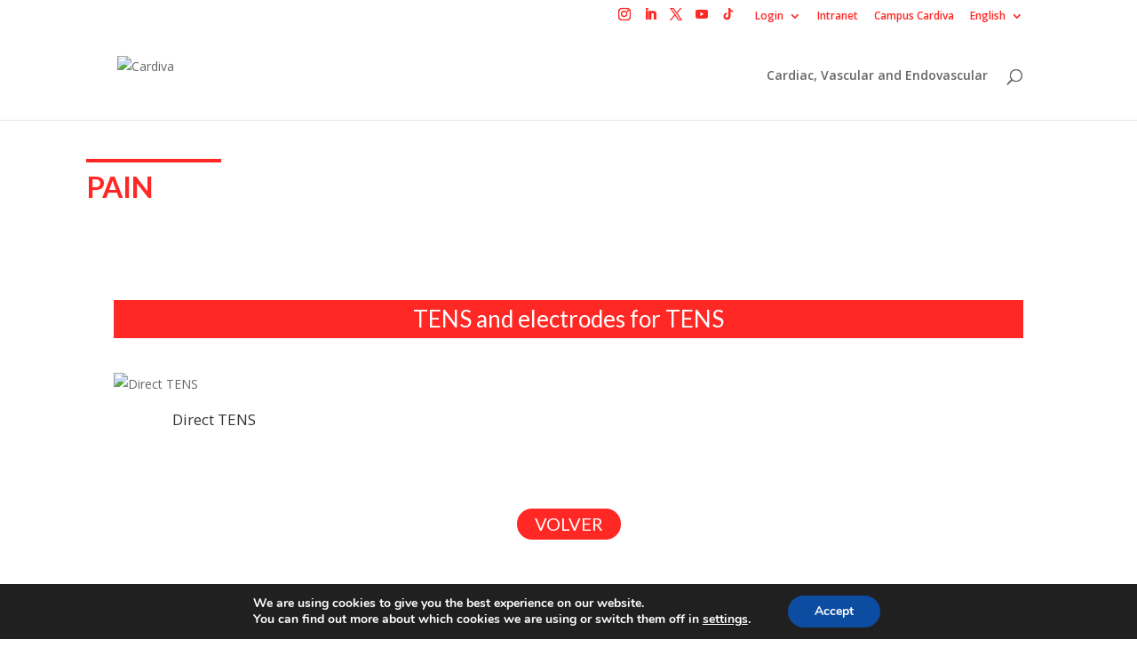

--- FILE ---
content_type: text/html; charset=utf-8
request_url: https://www.google.com/recaptcha/api2/anchor?ar=1&k=6Lf7kJ4UAAAAAIacIddDvc2o2mNOWzJyL4BwI2hc&co=aHR0cHM6Ly93d3cuY2FyZGl2YS5jb206NDQz&hl=en&v=TkacYOdEJbdB_JjX802TMer9&size=invisible&anchor-ms=20000&execute-ms=15000&cb=vkzc2sbmwni3
body_size: 45300
content:
<!DOCTYPE HTML><html dir="ltr" lang="en"><head><meta http-equiv="Content-Type" content="text/html; charset=UTF-8">
<meta http-equiv="X-UA-Compatible" content="IE=edge">
<title>reCAPTCHA</title>
<style type="text/css">
/* cyrillic-ext */
@font-face {
  font-family: 'Roboto';
  font-style: normal;
  font-weight: 400;
  src: url(//fonts.gstatic.com/s/roboto/v18/KFOmCnqEu92Fr1Mu72xKKTU1Kvnz.woff2) format('woff2');
  unicode-range: U+0460-052F, U+1C80-1C8A, U+20B4, U+2DE0-2DFF, U+A640-A69F, U+FE2E-FE2F;
}
/* cyrillic */
@font-face {
  font-family: 'Roboto';
  font-style: normal;
  font-weight: 400;
  src: url(//fonts.gstatic.com/s/roboto/v18/KFOmCnqEu92Fr1Mu5mxKKTU1Kvnz.woff2) format('woff2');
  unicode-range: U+0301, U+0400-045F, U+0490-0491, U+04B0-04B1, U+2116;
}
/* greek-ext */
@font-face {
  font-family: 'Roboto';
  font-style: normal;
  font-weight: 400;
  src: url(//fonts.gstatic.com/s/roboto/v18/KFOmCnqEu92Fr1Mu7mxKKTU1Kvnz.woff2) format('woff2');
  unicode-range: U+1F00-1FFF;
}
/* greek */
@font-face {
  font-family: 'Roboto';
  font-style: normal;
  font-weight: 400;
  src: url(//fonts.gstatic.com/s/roboto/v18/KFOmCnqEu92Fr1Mu4WxKKTU1Kvnz.woff2) format('woff2');
  unicode-range: U+0370-0377, U+037A-037F, U+0384-038A, U+038C, U+038E-03A1, U+03A3-03FF;
}
/* vietnamese */
@font-face {
  font-family: 'Roboto';
  font-style: normal;
  font-weight: 400;
  src: url(//fonts.gstatic.com/s/roboto/v18/KFOmCnqEu92Fr1Mu7WxKKTU1Kvnz.woff2) format('woff2');
  unicode-range: U+0102-0103, U+0110-0111, U+0128-0129, U+0168-0169, U+01A0-01A1, U+01AF-01B0, U+0300-0301, U+0303-0304, U+0308-0309, U+0323, U+0329, U+1EA0-1EF9, U+20AB;
}
/* latin-ext */
@font-face {
  font-family: 'Roboto';
  font-style: normal;
  font-weight: 400;
  src: url(//fonts.gstatic.com/s/roboto/v18/KFOmCnqEu92Fr1Mu7GxKKTU1Kvnz.woff2) format('woff2');
  unicode-range: U+0100-02BA, U+02BD-02C5, U+02C7-02CC, U+02CE-02D7, U+02DD-02FF, U+0304, U+0308, U+0329, U+1D00-1DBF, U+1E00-1E9F, U+1EF2-1EFF, U+2020, U+20A0-20AB, U+20AD-20C0, U+2113, U+2C60-2C7F, U+A720-A7FF;
}
/* latin */
@font-face {
  font-family: 'Roboto';
  font-style: normal;
  font-weight: 400;
  src: url(//fonts.gstatic.com/s/roboto/v18/KFOmCnqEu92Fr1Mu4mxKKTU1Kg.woff2) format('woff2');
  unicode-range: U+0000-00FF, U+0131, U+0152-0153, U+02BB-02BC, U+02C6, U+02DA, U+02DC, U+0304, U+0308, U+0329, U+2000-206F, U+20AC, U+2122, U+2191, U+2193, U+2212, U+2215, U+FEFF, U+FFFD;
}
/* cyrillic-ext */
@font-face {
  font-family: 'Roboto';
  font-style: normal;
  font-weight: 500;
  src: url(//fonts.gstatic.com/s/roboto/v18/KFOlCnqEu92Fr1MmEU9fCRc4AMP6lbBP.woff2) format('woff2');
  unicode-range: U+0460-052F, U+1C80-1C8A, U+20B4, U+2DE0-2DFF, U+A640-A69F, U+FE2E-FE2F;
}
/* cyrillic */
@font-face {
  font-family: 'Roboto';
  font-style: normal;
  font-weight: 500;
  src: url(//fonts.gstatic.com/s/roboto/v18/KFOlCnqEu92Fr1MmEU9fABc4AMP6lbBP.woff2) format('woff2');
  unicode-range: U+0301, U+0400-045F, U+0490-0491, U+04B0-04B1, U+2116;
}
/* greek-ext */
@font-face {
  font-family: 'Roboto';
  font-style: normal;
  font-weight: 500;
  src: url(//fonts.gstatic.com/s/roboto/v18/KFOlCnqEu92Fr1MmEU9fCBc4AMP6lbBP.woff2) format('woff2');
  unicode-range: U+1F00-1FFF;
}
/* greek */
@font-face {
  font-family: 'Roboto';
  font-style: normal;
  font-weight: 500;
  src: url(//fonts.gstatic.com/s/roboto/v18/KFOlCnqEu92Fr1MmEU9fBxc4AMP6lbBP.woff2) format('woff2');
  unicode-range: U+0370-0377, U+037A-037F, U+0384-038A, U+038C, U+038E-03A1, U+03A3-03FF;
}
/* vietnamese */
@font-face {
  font-family: 'Roboto';
  font-style: normal;
  font-weight: 500;
  src: url(//fonts.gstatic.com/s/roboto/v18/KFOlCnqEu92Fr1MmEU9fCxc4AMP6lbBP.woff2) format('woff2');
  unicode-range: U+0102-0103, U+0110-0111, U+0128-0129, U+0168-0169, U+01A0-01A1, U+01AF-01B0, U+0300-0301, U+0303-0304, U+0308-0309, U+0323, U+0329, U+1EA0-1EF9, U+20AB;
}
/* latin-ext */
@font-face {
  font-family: 'Roboto';
  font-style: normal;
  font-weight: 500;
  src: url(//fonts.gstatic.com/s/roboto/v18/KFOlCnqEu92Fr1MmEU9fChc4AMP6lbBP.woff2) format('woff2');
  unicode-range: U+0100-02BA, U+02BD-02C5, U+02C7-02CC, U+02CE-02D7, U+02DD-02FF, U+0304, U+0308, U+0329, U+1D00-1DBF, U+1E00-1E9F, U+1EF2-1EFF, U+2020, U+20A0-20AB, U+20AD-20C0, U+2113, U+2C60-2C7F, U+A720-A7FF;
}
/* latin */
@font-face {
  font-family: 'Roboto';
  font-style: normal;
  font-weight: 500;
  src: url(//fonts.gstatic.com/s/roboto/v18/KFOlCnqEu92Fr1MmEU9fBBc4AMP6lQ.woff2) format('woff2');
  unicode-range: U+0000-00FF, U+0131, U+0152-0153, U+02BB-02BC, U+02C6, U+02DA, U+02DC, U+0304, U+0308, U+0329, U+2000-206F, U+20AC, U+2122, U+2191, U+2193, U+2212, U+2215, U+FEFF, U+FFFD;
}
/* cyrillic-ext */
@font-face {
  font-family: 'Roboto';
  font-style: normal;
  font-weight: 900;
  src: url(//fonts.gstatic.com/s/roboto/v18/KFOlCnqEu92Fr1MmYUtfCRc4AMP6lbBP.woff2) format('woff2');
  unicode-range: U+0460-052F, U+1C80-1C8A, U+20B4, U+2DE0-2DFF, U+A640-A69F, U+FE2E-FE2F;
}
/* cyrillic */
@font-face {
  font-family: 'Roboto';
  font-style: normal;
  font-weight: 900;
  src: url(//fonts.gstatic.com/s/roboto/v18/KFOlCnqEu92Fr1MmYUtfABc4AMP6lbBP.woff2) format('woff2');
  unicode-range: U+0301, U+0400-045F, U+0490-0491, U+04B0-04B1, U+2116;
}
/* greek-ext */
@font-face {
  font-family: 'Roboto';
  font-style: normal;
  font-weight: 900;
  src: url(//fonts.gstatic.com/s/roboto/v18/KFOlCnqEu92Fr1MmYUtfCBc4AMP6lbBP.woff2) format('woff2');
  unicode-range: U+1F00-1FFF;
}
/* greek */
@font-face {
  font-family: 'Roboto';
  font-style: normal;
  font-weight: 900;
  src: url(//fonts.gstatic.com/s/roboto/v18/KFOlCnqEu92Fr1MmYUtfBxc4AMP6lbBP.woff2) format('woff2');
  unicode-range: U+0370-0377, U+037A-037F, U+0384-038A, U+038C, U+038E-03A1, U+03A3-03FF;
}
/* vietnamese */
@font-face {
  font-family: 'Roboto';
  font-style: normal;
  font-weight: 900;
  src: url(//fonts.gstatic.com/s/roboto/v18/KFOlCnqEu92Fr1MmYUtfCxc4AMP6lbBP.woff2) format('woff2');
  unicode-range: U+0102-0103, U+0110-0111, U+0128-0129, U+0168-0169, U+01A0-01A1, U+01AF-01B0, U+0300-0301, U+0303-0304, U+0308-0309, U+0323, U+0329, U+1EA0-1EF9, U+20AB;
}
/* latin-ext */
@font-face {
  font-family: 'Roboto';
  font-style: normal;
  font-weight: 900;
  src: url(//fonts.gstatic.com/s/roboto/v18/KFOlCnqEu92Fr1MmYUtfChc4AMP6lbBP.woff2) format('woff2');
  unicode-range: U+0100-02BA, U+02BD-02C5, U+02C7-02CC, U+02CE-02D7, U+02DD-02FF, U+0304, U+0308, U+0329, U+1D00-1DBF, U+1E00-1E9F, U+1EF2-1EFF, U+2020, U+20A0-20AB, U+20AD-20C0, U+2113, U+2C60-2C7F, U+A720-A7FF;
}
/* latin */
@font-face {
  font-family: 'Roboto';
  font-style: normal;
  font-weight: 900;
  src: url(//fonts.gstatic.com/s/roboto/v18/KFOlCnqEu92Fr1MmYUtfBBc4AMP6lQ.woff2) format('woff2');
  unicode-range: U+0000-00FF, U+0131, U+0152-0153, U+02BB-02BC, U+02C6, U+02DA, U+02DC, U+0304, U+0308, U+0329, U+2000-206F, U+20AC, U+2122, U+2191, U+2193, U+2212, U+2215, U+FEFF, U+FFFD;
}

</style>
<link rel="stylesheet" type="text/css" href="https://www.gstatic.com/recaptcha/releases/TkacYOdEJbdB_JjX802TMer9/styles__ltr.css">
<script nonce="fhQbF41D4mQIW2jM8gIUFA" type="text/javascript">window['__recaptcha_api'] = 'https://www.google.com/recaptcha/api2/';</script>
<script type="text/javascript" src="https://www.gstatic.com/recaptcha/releases/TkacYOdEJbdB_JjX802TMer9/recaptcha__en.js" nonce="fhQbF41D4mQIW2jM8gIUFA">
      
    </script></head>
<body><div id="rc-anchor-alert" class="rc-anchor-alert"></div>
<input type="hidden" id="recaptcha-token" value="[base64]">
<script type="text/javascript" nonce="fhQbF41D4mQIW2jM8gIUFA">
      recaptcha.anchor.Main.init("[\x22ainput\x22,[\x22bgdata\x22,\x22\x22,\[base64]/MjU1OmY/[base64]/[base64]/[base64]/[base64]/bmV3IGdbUF0oelswXSk6ST09Mj9uZXcgZ1tQXSh6WzBdLHpbMV0pOkk9PTM/bmV3IGdbUF0oelswXSx6WzFdLHpbMl0pOkk9PTQ/[base64]/[base64]/[base64]/[base64]/[base64]/[base64]/[base64]\\u003d\x22,\[base64]\\u003d\\u003d\x22,\[base64]/DqMK8woXCkcOlDjjCvMKDw7jDnmYFwpjCsWHDn8OgQcKHwrLChMKAZz/DvVPCucKyP8K2wrzCqEd4w6LCs8O3w6NrD8KDD1/[base64]/Dp3MQV8KGThfCqsO1FlBiPmXDqcOKwqvCtzAUXsOfw4DCtzFpG0nDqy3DoW8rwrd5MsKRw7HChcKLCQcYw5LCox/CtAN0wqIhw4LCulgAfhctwqzCgMK4FMKoEjfCvUTDjsKowqbDpn5LcMKudXzDsgTCqcO9wpdaWD/[base64]/CqcKtQgrDvcO1wqbCvS0zTsO+ZcOdw5Qzd8Okw7HCtB09w4DChsOODgfDrRzCtsKnw5XDngjDslUsb8KuKC7DgH7CqsOaw6YUfcKISRsmScKBw73ChyLDhsKMGMOUw6TDmcKfwosETC/CoHHDrz4Rw4Rhwq7DgMKow4nCpcK+w53DjBh+ZcKkZ0QTblrDqUUmwoXDtV/CvlLCi8OGwoByw4khCMKGdMOgaMK8w7lBaA7DnsKKw5tLSMO2SQDCusK5wqTDoMOmXDrCpjQ6VMK7w6nCumfCv3zCuRHCssKNOcOKw4t2LsOeaAAnMMOXw7vDisKswoZmX3/DhMOiw7jCh37DgRbDjkc0CcO+VcOWwqrCuMOWwpDDlj3DqMKTScK0EEvDgMKwwpVZcFjDgBDDjcKDfgVPw7pNw6lqw6dQw6DCncO0YMOnw6bCpMKqfjoMwowbw5caa8O+KV57wrt+wobCkcKVVhdeAsOjwpDCgcOrwobCuDwfFsOKM8KJdRA8WGbCnFI2wrfDksOHwo/[base64]/F8KZTDbDq8KHWgoewqN1GMOmw48EwqLDn8KFBCZewr0rSsK1TMKdOhDDtEXDv8KBK8OCYMOzCsKiFyF1wrQewrMXw5RtVMO3w5vCnG/DvMO3w77Cv8Kyw6rCpcOfw4nCqsOfw7fDv01ZZkN+RcKIwqg4TlrCoTjDiwLCk8KjIcO8w6sif8KMEsKveMK8SWVIBcOYPGFpdQbCu3vDggRABcOaw4fDqMObw6kIQFrDtH5mwobDljHCk1BPwo7Dg8KDVhjDsFDCosOSEm/DjF/Ck8OodMOzdMKtw7XDjMKGwpNzw5nCn8OQNgLClCTDh0nCkFIjw7nDglIBdE5UIsOhQ8Oqw4PCuMK/QcKdw4o6d8OswpXDu8OVw6vDjMKFw4TCizfCmknCr3drY1TDjyXDhwXCssOHcsKlV0B8G33Cu8KLOFHDosK9w4/[base64]/w7bCvcOjw5XCmn7DpikKwrDChcKqwoMbw5/DmywewqLCv2FBJMONDsOvw5VMw4hvw7bClMO8BAt+w5pMwqPCr0zCg3fDjWXDtVoCw78hRMK8V0nDkjo3X0QmbMKmwr7CtD1Fw4/[base64]/[base64]/wrhVbcKvFktcAkvCqMKGw7Z7w5QOI8OMw65pw4PDtl3CtcKGW8Kqw7nCl8KYKcKEwq3DocOJYMOdNcKRw6zDgsKcw4A4w6NJwrbCvHZnw4/CrQHDhsKXwpBuw4jCvsO0W1bCssOPTx7Dn2rCmMKQUgPCjcOsw4nDnkI0wqpfw7RDPsKBAFNZQgUHw5Ffw6TDqQkPYMOPVsK9dsO7w6/CtsO/[base64]/wo3DpgrCksKHwp/DhMKNwpXCqX7CicKxVgjDh8KAwoTDmMK/w6nDl8OZZlTCm0rDoMOaw67Dj8OXXMKJw5HDtUMxAxwABsOyWmVHO8OzN8O0KkVRwrrCh8O6dMKDcUQ4wpDDuGgXwo82VcKzwqLCi3Ahw68GFsKhw53CjcObw47DiMK/FsKITzp8FSXDmsOyw7wIwr98UVEHw6LDtVjDssKgw4jCosOIwqHCm8OuwrUMQMKddiPCtXLDtsOywqpCHcKFDU3ChinDqcKVw6jCjMKAURvDk8KBGQHCkXQveMOSwrLDr8Ktw5YXN2V+Rm/CssKuw4g8XsO9KhfDisKIbGTCicObw78ibsKpAcKKU8KfO8KdwoRiwonCti4NwqVMw7nDl0thwoDCoDk/worDhyQdKsO+w6t8w6/DoA3Cr2ARwr3Cq8OXw7DCmMKxw59bGVFnXUPCiQlUWcKIfH3DhcOAUClyRcO0wqYdFygfc8K2w6LDix7DsMOBRsOaesO9B8Kkw4Z8PXoETRRofwxmwrbCsUYsEwFdw6Nvw6YEw4HDjCRsQCB+EGTChsKKw4FYVAs/MsOPw6DDvz3DrsObW0fDjQZyDhJ6wqTChio4wpg3f0/[base64]/wrxHZsK4EMKTakNbw4fDmifCrsKKwrPChEbDgFDDmzAIYCQsZhcDVsKqwr5NwpJZDScBw6XCuAJCw7DCjDxowowHDmPCo3MjwpvCp8Klw7tCPnXCtmfDq8KPP8O0wqzDjkIPP8K0wp/DjsK3aUA1wonCssOyF8OFwozDuRvDjl0WfcKKwpbCg8OnXcKywr9VwoYiBUrDtcKhIyA/PAbCgAfDoMKjw7HDmsK+w7zDosKzbMKlwq3CpUfDuSXCmHU2wrDCtsKrc8KwCcKMN00GwqEVwqA+ThPDqTtSw6bCpgfClxl2wrLChzLDh0N9w6zCvCYiw7YAwq3Duk/CrRIJw7bCoHVzKHhZb3zDq2IuBMOoD0DCt8OwGMOhwr5NO8KLwqbCtsOkw5HCnBfCoHYBPT43NHk7w7/DvjteCg/CunZDwqXCs8O4w4xMIsK8wqfDrH1yBsKuRG7ClGvCqx0rwoHCocO9OzZGwprDghXCpcO7BcK9w6Itwrobw6ojUMOaE8K4w5LDi8KSCA1Kw5XDgcKsw7sSdMO/w5jCnxrCpsO9w6UIw5TDmsK7woXCgMKPw6rDs8Kew491w7LDv8OibmRgcsKUwqDCjsOOw7oXJhcYwolUH0vCkxTDhMOvwovCtsKLC8O4fxHDkSg2woQuwrduwo3DkmfDoMKkZxjDn27DmMKtwr/DnBDClkvChMO2w7paFwHCs2EYwq5ew71Uw6ZADsOxP152w5nCr8OTw7jDqD7Cnx7DpGbCkHvChhRjBsOlA0RuFsKvwrvDqQdhw7bCqCrDsMKWbMKVAlrDm8KUw6jCvC/[base64]/ClsOgfGZEw5kGw5xdw7rCtMK+w6TDr8KvUjdHw69rwqRaVw/CqcK6wrY0wotgwq1FSwHDicOrFXQ+Ni/Dq8KfMMOqw7PDq8O1QMOlw4cJfMO9wpJJwoDDssK9XmEcwroLw7ElwrcIwrXCpcK7XcKOwp9neA/[base64]/CqsKkLF/[base64]/WTBiw49pcU9gw6bDvcOMw4sPwrMnw7VlwrDDkwROK0jCkBF+cMKSHcKYwobDrDvDmRbCnCo9fsKIwrl6ADHDicOcwrbCqHPCssObw4fDjBhoADvDug/DncK2wp57w4HCsFNewrPDoBc4w4fDnGovMsKbdsKqIMKYw45Kw4bDuMO5HlPDpTHDqxDCv0PCrkLDu0DCkRrCs8K3OMKuJMKGPMKdRgnCmWQawrbCkE91I2kCczLDjV7DtRTCjcK7Eh42wrRpw6hhw7LDisOgV0M7w5nCo8KywpzDi8KOwrPDl8KndF/[base64]/DtMOWwoLDlQFjGsKUNcKNw7JAwq7CosK+woIfYX5Xw6rDoxtWBwbDn1YmMMObw7wzwrPDmiQqwp7DsnXDiMORwpXDgcOow53CpMOowqtKQMK9OwrCgMO3NsKsUcKpwrohw67DkGMuwrPDl3pww4LClGx/cCvDt0jCqcKHworDgMOdw6BrDAFRw7HCosKTeMK3woJEwp/CnsOmw7vDv8KDLcOiw6zCvhcnwpMkWw17w4YaXsOZdRMOw58bwpLDrUAzw5XCr8KyNRcsYgPCjQvClMOuw5bClcKlwpVFBUBpwo7DunrCrMKGRH4mwr3CgMOxw58SKnw4w5vDnkTCrcOJwp1rYsKrW8KcwpDDkHTDrsOvw5tawrERI8Opw5o4S8KOwp/[base64]/Sn0kwq1lGk3CmcKwwprDrsOZZ1DCngHChMOLdMKdfsKgw43CncOMEEJNwrfCh8KVFsK/LTTDvVrCgsOQw7kEKmzDmxzCicOyw4jDuncRc8ORw60Ew79vwr0OZDxrGxIEw6/[base64]/w6zDpsO7WcKAdnTDgj/CvcK6D8OtD8K/w6kLw7LCtikhWMK9w7IQwptCwopfwph4w6UJwqPDj8KAdVXDsXhQTHzCjl3DmDZvXQImw5w3w7TDuMOYwqsgdsKiNUVcJsOVR8KKDMKxw5lPwpRXXMOGAENpwpTCmcOYwpnDjTZUUGjCmwF/K8KHalrCsFnDqlzCh8KzYsOmw47CjcOIAcOqdUPCuMObwpZmw6I0TcO6wp/DriHDqsKUNVBAw5EiwrPCjgTDlSfCuSgKwrNQZBrCosO8wpjDj8K+VcO+wprCuCfDih51fhjCigwxTW5iwp/CucO8D8Knw6osw7bCnWXCiMO+GQDCn8OGwojCkGAGw5AHwoPCg3fDksOtwoQBwq4GBgbDggPCjMKFwq8Qw7/ChsKhwoLCjcKYFCQHwp/DrjBECErCo8KYPcO2NsKvwpJcSsKxecKjwp88H2hTJgVwwrzDpFrCu1oYUMO5Qm7ClsKqDkjCv8OnKMOvw4lyHUDCmDQsdyfDiW1rwpcswpbDoWYuw5UaJMOsfVEoB8Oaw4sWwrprWgpVK8O/w44tHMKwfMOQSsO3YDvClMOIw4dBw5jDmMO3w5TDr8O5ai7DhsKZJsOiAMKKGWHDuD/[base64]/Dl8O1ecO8HsOfB0k7w7DDkMKaYlVebcKRwp8rw6HDjxTDpXPDncKBwpMMVDcRe1YfwpAIwoMlwrVsw5oCbmcyOzfCnx0ww5lQwqNmwqPCjsKCw4/CpQjCqsK+CRnDozjDh8KwwptowpYidzzCnMOnOyR/C2w4AjLDq1Nkwq3DrcObP8OWdcKlQnc/w7p4wofDt8Oxw6pQCMO1w4l5VcOCwowCwpZQfTl9w5/Dk8Oqw7fCssO9dsOTw5ZOwoLDjsO3w6p4w50Qw7XDiWosMD3DhsKUAsK+wpobFcOLD8OuPRHDpsONblYGwoLDj8OwPMKLTW3DkTvDsMKCdcKXQcONSMKow41Vw53DhBJrw5QqDcOJw4PDi8OtblI9w4/Cj8OTc8KPeEM5woJPUcOmwo9+KsKbL8OKwpAzw6bCplk7IsOxGMK0LmPDoMOOWMOaw47CvxZVGmJKDmw3GBEcw4PDkitRLMOTw4fDs8Orw4/[base64]/CowIfw5VqIiFXFSh1w7PDgcKfw5vCgcKSw7jDq37ChwwVOsKnwq0vacK5CG3Ch39Lwr/CvsKxwpXDvMOPwq/DhizCmFzDhMOawpB0wrrDh8OfD1ROY8Odw4vDlm7CigjClA/DrMKGIzUdAVsIH1Yfw69Sw45Fwo3DmMKTwqtYw7TDrm7Cs2PDvQo+KMKkMjkMNcOKKcOuwpXDmsK5KEJ5w4rDvcKJwrBAw6nDtcKIZErDm8K5RSnDjD4/wo1PZsKQfgxowqU6wo0Ywq/CrirCvxFYw5rDjcKKw41WAcOOwrzDosK4woXCpFHCvQYKVT/CvsOEeiVswrpHwr9+w6zDuyduOcKxZlADT3HCjcKnwpXDvERgwpEULWY+Igx6wp9wFy0kw5RKw6pQV0FFwqnDssKCw6jDgsK3wqZqGsOMworCgsK/Eh/[base64]/DusOXDz7DlxXCu8OqwphvQhIbw54Ow711w4XCr33CrDYlLMO2TwxowrXCqTPClsOGEcKHMcKuOsK3w5XCicKLw6FmCgRdw5XDjMOyw4vDjcK6w6YMQMKME8O9w5B4wp3Ds1TCk8K5w6XCq3DDr2t5HxXDlcK+w4gRw6LDkEfCkMO5WcKLUcKWwr/DtcO/w7AgwoHCsBbDrMK7w4bCokXCs8OCKsOJOMOiNRbCgMOESMKhPWZWwrYdw5nDgmjCjsOTw4hPwpQwc0tnw6/DiMO+w43DgMOXwqTCjcKnw7wUw5tSZMKeFcONw4LCssKkw7PDtcKAwpQAw7rDiHBYeUQDZcOFw4Adw7XCtHbDmATDmMOcwpHDiiLCpMOcw4UIw4fDnl/DtT0NwqBIOMK9NcKxfEzDoMKowqhPAMKHfko7KMKQw49fw4rCl1TDj8ODw7I+Iksjw55lFkdgw5l4TcOUGWvDjcKNaH/Cu8KQCcKTGhnCtivCtMO+w7TCo8OKFjp9w59Mw4tGA1lQFcOLFMOOwo/CmMO8PmfDvsKQwqoPwqcfw7B3wqXDrMKPTMOew6nDu0/DpDTCjMKgHsO6YwsUw6DDmcK0wonCiB5+w4zCjsKMw4c7PcOUHcOrAsOfDw5sacOkw73Cj3MMc8OFEV8vWgLCq0LDqMOtNER3w7/DjGF4w7hIYC3DmwRFwpXDhS7CqUkYTkBIw77Cm11+XcKrwoRXwo/DhR9Yw6XCmSYtbMKJA8K5IcOcMsKHd2zDpAN7w7fCoGfDmwFKGMKiw40Yw4/DgcOdXsKPHGTDvcK3XcO+Q8KMw4PDhMKXaR5Be8OYw43CnULDiHomwpdsUcKswojDt8OmAVJdb8OLw5zCrVYeBsK8w4bCkVzDssO/w6BUUkBowqLDu0rCtMO2w5oowrzDtcKgwrTDhUZSXTLCncKNGMK1wpnCosK4wpM3w4nCoMKqGlzDpcKAZjbCosKVfA/CrgDCg8ObTz3CsT/CncKzw41mJ8OEQcKEcMKZAwPCosOLSMO5KsOsRsKiwrjClcKtQQ57w67CucO/JBPCgMO9HcKgA8O1wotvwpl9U8Kow4/Dp8OAbsO0WQ/ClF3CtcOHwoNVwphAw5kow5nCjF/CrG3CjwjDtTjDvMOsCMOMwpnCq8K1wrjChcOYwq3Dm24lOMO9c1rDmDsawoLCmlhRw4pCPGfCuAnChX/Cp8OAJcOdC8OeRcOXahtGG3I0w6hQEMKcwrjCu3Iow7Ucw6fDssKpScOFw7Vsw7fDpTPClmI9DBzDrWPCsD8Rw6l/[base64]/EcKscxYbQyXDiHzDhMOTw6lhTXrDrh00dDxODhohFcK9wr/Ck8OpCcOZbmwrD2vCgMOBUsKsLcKswrgZWcOcwrVBEMK8w54YPhkSGHNZb1whFcOPDQ/DrEfDqwNNw6Rxw4fDl8O5LGluw79cYsKZwpzCocKgw4PCgsKGw7/DvMOfIMOJw7o+wpHCqRfDnsOebcKLRMObfV3ChHV3wqYaZMKcw7LDvVtWwo0gbsKGOQbDlcOjw6BNwo/CjDMPw6TCsgB1w77DgWcuwowzw6FmOWzCisK/[base64]/Iwc8D8OUAsKGRSnDsMOrPTRIdSfDunnDusOLw6UDwpbDm8KWwrUlw59qw73ClSnCrcKaVVHDnQLCpFRNw67DisKvw41bd8Kbw4/CiW80w5bCuMKowqNUw67DrmA2OsOzYXvDnMKtEMKIw6Q0w5wtQ2bDocKCOCLCrGZTwpIbZcOSwo3DkwnCjMKrwpZ0w7zDohs0woQgw4LDvVXDolHDo8Orw4/[base64]/Dtn5uwpUtw5zDgMKgZRAvwq/Dp38ow7fDhwrCpU4nDFjCvsKJw5zCrxx7w63DssKuAkZDw5DDiy0OwrLCsXYFw5/Cm8KCTcK3w5BAw711WsKuHxbDq8KRd8O8f3DDg1ZgNEZGF1HDgERID1TDpcOrSXglw5xnwpNPHHcUP8OowrjCiEPCncOZQkfCr8K0BmkUwpliw7pyFMKUZcOlw7M9woLCtMO/w7Iawr5Gwp8ZAwTDi1HCvMKFBlx2wrrCjC7CnsOZwrw5McOhwpDCt3h0X8KbOE/CmcOeSMOgw4Mrw6RQw5l/[base64]/DpcOXWTDDkEJAIy7CgcKFeTV6QiTDv8OATRhlTMONw4FIBcOCwq7CjhXDtkh/w6dlHEdnw60WWX7CsEnCujbCvMO6w6rCgw8kJljCnHEMw43CucKyP2FYPGTDsRkrcMKywp7Co3XDtxnCl8Oww63Dvy3Cjx7CqcKzwqXCosKHEMOxw7hFAUxdVUnCowPComB4wpDDgcOUQl8+DsOVw5bCnRjCnXZMwoPDpXZeVcKTGl/CoizCi8K8CsOmP3PDrcOyecOZHcKWw4bCrgIOBkbDkVgywrpzwqrDvMOXbcKbD8OXH8O3w6vDm8O1woxkwrwHw5zCuWjCl0VKSA1FwpkXw4XCnk5ibmNrcypqwrMtRnlSP8O0wo3CmQDCgwQWDMOtw71/w78owqfDpsONwrMJNnTDiMKDDxLCtWISw5YUwozDnMK9IsOuw7sowpnCrlgTOMO9w4jDhDvDjwfDqMK9w5RSw6txKkhhwqTDqMKhw7vCmR12worDgMKbwrFPQUlxwrjDvhvCvQBIw6XDkgrDvjpEwpbDsgPCjkIsw4TCvhPDksOPMsO/dsK7wrbDijPCocOJAMO6BW1DwpbCqnXCj8KEw6vDhMKee8OGw5LCvGsaSsKVw5/DicOcDsOpw4fDsMOgW8OWw6pxw5piMT4jesOhFMKfw4Zzw4UUwoJ4Z0dkCkHDhjDDlcKqwroxw4Yrwq7DvGN5CGbChVAFMcOLM0VLB8KgI8Kww7rCncOrw4rChmMAY8O7wrbDg8OVYCHCoTAhwrrDmcOzQ8KDAE89woDDpyEjfw8Gw7BywqsrGMOjJ8KOMDvDlMKzXn/[base64]/Du3LDqcOfworDrMKWwo0pw5bDgcOLPSfDvUrDjEAKwppwwrDDhy8Kw6vCpjnDkDFtw43CkgwFKMONw7zCugjDvjpowpYgw7LCtMK4w5VHDCB0esKNX8KhCsO5w6Bow4HCn8Osw70SAVwtFcK5LDAlAGUawpjDnRXCjhlIMDsew7/DnCFVw6bDi25tw6TDnwfDsMKMOMKmNVATwrvCocK9wrnDvcO4w6LDp8Kzwr/DkMKcwpzDh0jDjXQ/[base64]/DgMOkw6fCt8OabDXDtVfCrcObVsKswrtSU0R5aT3DnRlawpvDv2VlbcOswpzCgcOXaD4DwooJwoDDpQjDjUUjwrk5bsOHFhFTw5LDumfCkhFgLWPCuzh2T8OoFMOgwp7Dh2MvwrpoZcOhw6zDk8KRLsKbw5TDuMKNw59Lw7kjY8KOw7rDvMOfEgtoOMOaYsO/FcOFwpROSl9vwp8dw70WeHsxbnLCqV5FKsKWcnoEfXM+w5BYeMKuw4DCncOjGxgIw6NSJMK8OMOVwrEkTW/[base64]/DpMK6VsOcw6zDkSnDtEBneVLDkh4RJ1Qbw4zClx/Dpx/CqXXCmcOgwpnDuMOpFsOGD8OXwqROX1tuYMK8w7nCgcKoZsOWcA9ydsKMw75Hw7zCsVIfwr/CqMOowqoQw6hbw7vCknXDslLDvh/CpcKzTcOVTTpKw5LDv1bDrkoZC2vDnzvClcOEw73DncOVcDl7woLCncKmTELClMOzw4dew5FNfcKKLsOVPsKzwotUWMKkw7N0woLDp0ZSLhdqC8K9w5ZEMsOSfDkhPkErTcOyZMO8wrRCw5AZwpBZU8OiOMKSF8KzUF3CiBdewoxkw6/CqsOUazBLesKPwow1b3XCtXHCggTDtydcCgnCvAETUsK7bcKPXE3DnMKXwrTCmWHDncOcw794WhBLwrlcw6fCu2Blw7LDghwpcSfDoMKjDDkCw7YHwrwkw6vCjBNhwoTDicK7dSYwQFNyw75fwqTDkTJuUsO6fH0ww4nCgsKVeMOvYibDmcOKCMKNwp/[base64]/Dj8KRw6DDtljCp8OVw4EWEBDDqMO4fTBmLsKZw4VgwqQwOSAdwoFMw6EVVhbDrlcGEcKdDcOuTMKpwp1dw7YzwozDjkhTUU/[base64]/Ci3/CvwXDpjEYwrYpZsOHwpXDpcOewoHDk0fDv3whHMKhXBtKw4/Dt8KaSsO5w6tEw5RowonDkVjDo8OUMsOXSnYTwrdNw6tXUDUyw6J6w7TCtgc6w45AU8KRwoTDicKiw41Jb8K5ElNTwq12QcOuw43ClCDDnGV+OCFGwql7wpjDrMK5w4HDhcK4w5bDtsKLUMOFwrLDuFw0GsKwYcK8wp9cw47DpcOCfHjDg8OXGjPDrsONUMOmJiB/[base64]/CgVxVBSTCnEbCg3lHHsOhcWF9w4fDuiPCisOIwqwqw71lwrHDpMOVw7tcck3Dl8ODwrfCkFzDi8K1I8Kew7fDiGfDjEbDl8Okw7jDliQIPcO/PQ3CjzDDnMORw5DCkzo5R0rCpUnDnMO+EcKSw4zDtybCrlbCqRs7w5TCvsOvTTfClWAff07Cm8O/CcKKIE/DjwfCi8KubcKmN8Ogw7LDjQYbwpPDr8OqIgsRwoPDnlPDiTBZw7NJwqnDmWx+OwTCuRrCmRwYAVDDsw3DonvCsRXDmgFMO1xBJWLDslsfPGQgw7Z1asOJeVgHXB7DuEN6wrtKXcOlfsOlX3FRasOjwp/Csk5YcsOTfMOWYcOAw4kfw6ZfwrLCviVZwolYw5fDjzLCo8OMEV/[base64]/CqVPCqW4dUkkgwqZ/wrDDlx1qw7rCr8OSwprDi8Okw6QGw684R8Osw4didHwRw5whPMOPwoc/w6U0BiNVwpMKJjvCkMK0ZC5Ew73CownDksKxw5LClcK9wozCmMKQH8K6BsK1wqsedTtBdX/CmsKtVcKIccKDBsOzwqrDugTCrB3DomgMRHB6FcKceTPDsBfCggnCgMOrDsOWMsOvwpAZU3bDnMO5w53DrcKMX8OowqFuw4/CgGTClwYBBVRUw6vDp8O9w7jCl8ObwoEXw5xiPcKcAkPCosKVwrkHworCujXCj3YTwpTDvHdGe8Oiw5fCr15WwoIQOMKOw7xXIXFERwRMRMK/[base64]/ASjCsngywpzCi8Kgw756UCXCmjAIw59+wp3DnDh8bsKcYgLDrcKEwohlKS5RdsKNwrwgw73CsMObwpsXwp/DiSoWw7ZUacOxHsOYwoVWwqzDt8KTwojDlkpSIivDiHN9FsOmw7XDoyEJdsO7U8KcwrvCnGl2DgDDrsKZUCDDhRw3NMOew6HDhcKePF/DnEvCp8KOD8K3O1DDtMOkG8OnwpDDrDlDwrDCpMOPQcKPY8O5wr/Cvy4NZBPDjF3CmBN2wrsYw5fCpcKJG8KBesKswrBKPzJFwoTCgsKfw5XDoMOOwq4iDjpHJcOKKcOnwoBCcD1iwq97wqDDg8OEw4sSwpnDqRRDwo3Colklw7XDksOhPFLDucObwo1Lw4bDnzzDlELDjMKHw61Vwo/[base64]/DMKBwq/DrcO7XMO+w7DChGbDghwJd8Kmaz1dTsKJb8KQw44Yw40Hwo3Ch8Krw57CkXAUw6DCoFxtZMK/wrl8L8KOOREhaMKVw5XDs8Oawo7CilbCs8OtwpzCvU/DjWvDgifDlMKcc0PDgjLCsVbCrQRLwqkrwoQswrXCiyUZwqPDoiZ3w4/CoB/CqEnCnkfDh8Kcw4xqw5/[base64]/Cm3BfIcKywooYZFPDtFVFw6PDl2DDrMKjIcKZV8KhGcOOw6MAwqjCk8OVDMOQwqLCo8OPUVs3wqEmwqXDpMOiSsO3w7lCwpvDgsKswrgiQFTCs8KKecO6JcOxb2tCw7tsRWw6wq/ChsKYwqd7Y8KHAsOTM8K0wpDDo3jCtR9kw6TDmMOZw73DkwHCoUcNw7cobiLCiwlsbsOvw71+w4fDpcKxTgg8BsOqLcOOwr7DgcKYw6/ClsO0NQLChsOXAMKnw43DsVbCiMKAAQ56wpIKw7bDjcKgw68zL8OrZ0vDpMKZw5XCtXnDvcOCasOLwqV3ETcUFg5SPSFHwpTDlsKvd3Vow7zClCs/woAqbsKWw4PDkMKQwpTDqk0lfyQtdz9NNEtYw7jCgD8LAcOUw5Anw6vCoDlUUcKQJ8OKU8K/wpXDlsOIUmpUSSXDoGclPcO+BH7DmCsYwq/DocOASsK5w6bCsWvCpsK/wp9PwqJDcsKNw6fDiMOWw6BLw7XDtsKewrrDuD/Cuj7ClWTCgMKWw7bDuijCjsO7wqfDjsKIKG4Hw608w5xHcsOCRzTDj8OkVA/Ds8O1B2rCgQTDjMK0G8K1RFxUwqTDq1tpw7A6wrxDwoDCrgTDisKVG8Khw4cZQTIMdMOuRMKwflzCqmRPw64gZmFtw7nDqsKfSm7DvWPCh8KAXEXDgMOeNQ54RsOEwonCgR1Ew4TDrsKkw4bDsnt6UsKsQygEbi04w7w1dUQAB8Kww4sVNX47D0/[base64]/PgARZMOSwrLCucOpTsOew7c0IcO2w6YbVF7DjUvDtMO/wqNvWsKPw5g1DAhAwqQiFcOBG8OswrYKbcKtKBkPwojCpcKZwrtrw4rDvMKaBAnCk0HCty05eMKRw70twpDDrFUcYzkTcVsKwrsqHltMK8O3MVc/[base64]/DlXJ9RsOcwojCv8K/a8KOwotww6HDsgEbOkktCcO/FWfCk8O+w7wUP8OcwoU8CVc4w5LDkcONwrvDvcKkCMKhw6gFesKqwoDDnDPCj8KBHcKew68xw4nDhyEpQQbCksK9NFBqE8OsOCMIOD/DoxvDicKEw4fDsVUTZWEpHAzCq8OpXcKDdTIxwrEOF8OGw7leBcOlBcO1wr1DAlohwobDgsOxcjHDt8KDw652w4zCpsKUw6zDpxvDmcOvwrdJE8K9R0XCgsOkw4PDvSF/[base64]/NjHDlzAKH8KPw5tNw7bCl8OqFcObw7I4wrtleUfDjcOEwrtORj/Coh40wpDDhcKkHMKLwqd0C8OXwpzDkMO3w5vDvRbCgsKgw6xlbw3DqMORdcKGL8O/eRdnZRkIIQ3CpcObw4XCrgrDpsKLwp1xHcOJwqdHCcKfC8OHLsORC37DhhDDjcKcFTzDhMKMEmYXSMK+ChtBD8OYBS/DvMKVw4oNw7TClMKsw6Y0wpQDw5LDrHvDgDvCsMKYOcOxAErCmcOPEV3DrMKZEMOvw5Aiw5VAfzAzw4giZj7CoMK3w5LDuVVWw7FodMKsYMOyL8Kbw4w3V0xgw47DjsKMBMKNw57Cr8OEQWhQZcKuw4jDo8KKw4HCgcKmF07CmsOWw7/[base64]/CixcVd8KCw4hRwobCqcOxEztMw4/DlWZFw7ohO1vClFZ0K8OPw4xhw4XCssOTdMOZMDrDj19VwpvCl8K5VHFdw6/CiElNw6zCvVrDj8K+wpAZO8KtwoJaZ8OOExnDsRF2wpoew5E+w7LClyTDmcKgLXDDiy/Dnj3DmDbCmVtbwqNnRX3CiVnCjAgnOcKKw6PDlsKAFj7Dv0ZQw7fDi8O7wodHMX7DmMKSXMOKCMO/wrVpNEzCsMKxQEbDqsKnJ1BPQMOdwofChS3CucKmw7/CvznCtzQBwobDmMK1QMK4w6/Cv8KGw5XCv0XCiS4OOcO6OXbCkWzDtTIGIMK3FSskw49lSSxZPsKGwoPCncKfIsKRw7fDjXIiwoYawr3ChjPDu8OpwoRMwq3CuAvDkRbCixpcccK9OR/CsVPDoR/CicOcw54Dw5rCjsOgECvDgDtiw4wfd8KDMhXDlS8cGEjDr8KVAGIFwqI1w7B9wq1SwoNQZcO1OcOew7tAwoEOFcKHSsO3wo8Ew6HDnVxzwrhzwqrChMKhw7LCnEw4w4rDv8K+OMKmw4/DusOnw6wSFywRPsO9dMONEB01wq4QNMOQwo/[base64]/DvsKsRAnCnALDjMKjw6zDsVjCjsK6wppCwqhRwrljwqROdMOsfHjCi8OqVHJPbsKRwrVcJX8cw5sIwoLDqGFlX8KKwqs5w7tNLcKLecKtwpDCmMKYQX3CpQzCuEXCisOmFsO3w4I/[base64]/DsHLCssKXO1xZD1fCo0bChldRIllCwp/CvcKrwpDDqsObC8OPHR8Lw5hmwoBQw5/Dm8K9w7BfP8Osa24bO8OLw6Itw5AMYwtFw6s9C8OTw44+w6PCsMKGw5RswqbDgMOMTMO3BcK6b8K3w5XDrsO2wrAiZwgLVG8bDsK0w5vDocKiwqTDtsOvw61swpw7ED06XTXClCdXw6MOJ8O1w5vCqSHDhcOefAPCi8K1wp/CqsKEOcO/w4rDrsOjw53Cp1LDjUg1wobDlMO8wqslw78aw5/[base64]/DmxotwpXDoHPDrAh9HGcUw44VRMKIIsKjw6sowqwwB8Kuwq/[base64]/[base64]/Dp8OEScKMw6d+BFUIV8OQw7AqB8KMw57DpcO6PcOCNwZvwq7DuVXDicOUIjrCtMOqVmtzw7/DlmLDkEDDrWQnw4dswoY0w7Rlwr3CrA/CsjXDlBR0w5MFw4sTw6LDkcKMwoTCvcO8M1nDpcKsajcFwrINwplkwqxFw6UQMnhmw4HCiMOtwrzCk8KSwqdfKUBuwoAAWGvCiMKgwo3CrsKDwqElw6wXBwsQCCp1blJOw4tzwpfCm8ODwovCpw/CicKLw63DgiZgw79rwo1ew6DDjynCmsKmwrnCtMOqw4XDoiE3fsO5c8Kbw69/QcKVwoPCisODacOpZsKnwoTCuiQ+w71wwqLDn8KFLcKyHUXCm8KGwpdTwqnCh8O1woTDq1Aiw5/DrMKhw5IzwqDCtEBKwrUtJMOVw7vCkMKDfSXDqMO2wpJlRMOTXsO8wpvDjWXDhSAQwoXDu1BBw55jPcKXwrgmNcK1TcOEDVJPw4VzT8OeUsKwaMKMfcKYW8K0ZRRLw5NCwoHCsMOJwqrCjcOgW8OFU8O/RcKZwqLDohAxE8OjYsK/[base64]/CkQ/DuAnCnBbDvsK7MMOOw7QSwrDDmx3ClsKwwrcuwq3DpMKMU0xiDsKaKsKiwodewrdKw4hlBEPDokLDjsOcD1/DvMOyZxZDw4F2QMKPw4IRwo5rcEI2w6zDuRzCojbDg8O1R8OGHGfDmBV9V8Kaw67DtMOgwrbCmhdSPETDiX3Ci8O6w7PCkSTCixvCqsKYSzjDsTHDixrDrBbDtmzDmsOXwpg8YMKRb1PCgyx/PDLDmMKJw6UDw6slTcKvw5JwwqLCpcKHw643wr7CkcKxwrTCtnrDhk8KwrnDlA/DqBkCZ3FBSVg8wr1jQcO6wpAzw4BWwpDDsyfDj3RGIA1lw43CqsO/IAkEwr/[base64]/[base64]/CngnDhMOwBsKES2ocasKJw6nCg8OFwqgWw4fDpcOnWcOJw6kywo0YbjnDjMKow5dgWixvwqwGNhzClT/[base64]/CjsOGXMKyecOUWMOmwpLDkkvCvxMpWgAAwqjChcKwb8KPwoPCmMKkBghCe3dLJMKYe1fDhcOAC2HCgEkUW8KHwq7Dm8Oaw6NHTcKlDcKXwr0Rw7AfeivCv8Obw7HCgsKvdysDw68xw4XCmsKHZ8KdO8OsM8ObPcKWJmcAwqYoenk8AC/[base64]/[base64]/[base64]/Cvj7CnXUGw5Inw4hxw53DnnrCi8K0I8KKwrEEGMKkNsKXwpd9RsOsw61kwq3DlMK3w5DDrB3DugI9eMKiw6dnE0vDjMOKDMKaQ8KfZRs2ckrDscOXCjd2fcKJasOow4stKmzDqyYgEiUqwoNCw6I5UsKFVMOgw43DgXnCrUtxRlTDpj/Do8KnIcK8YBgGw4kmfAzCmUE9wrcew4vCtMKwH1HDrhLDl8ObEMOOf8Ojw6Qre8ObJcKjVR3DozV5dsOVwp3CsQ0Uw5fDk8O8d8KresKpN0lxw69Ew715w4EvMA0mJkbCpXLDj8OIBCBGw4vCj8Ok\x22],null,[\x22conf\x22,null,\x226Lf7kJ4UAAAAAIacIddDvc2o2mNOWzJyL4BwI2hc\x22,0,null,null,null,1,[21,125,63,73,95,87,41,43,42,83,102,105,109,121],[7668936,882],0,null,null,null,null,0,null,0,null,700,1,null,0,\[base64]/tzcYADoGZWF6dTZkEg4Iiv2INxgAOgVNZklJNBoZCAMSFR0U8JfjNw7/vqUGGcSdCRmc4owCGQ\\u003d\\u003d\x22,0,0,null,null,1,null,0,0],\x22https://www.cardiva.com:443\x22,null,[3,1,1],null,null,null,1,3600,[\x22https://www.google.com/intl/en/policies/privacy/\x22,\x22https://www.google.com/intl/en/policies/terms/\x22],\x222Ged8pq8RUbZ++Q7H34nHpqE43jlJwbajyQgDjYOVYM\\u003d\x22,1,0,null,1,1764359906762,0,0,[118,162,178],null,[190,14,89,238,220],\x22RC-3ceFy9wQov2_Yw\x22,null,null,null,null,null,\x220dAFcWeA66TTC0HpOGnPZhO8AAh0ea_msfxpoteL6DX9RA1kPdFZo8PgiDukaZMGqHWk4rVJB1fU8_WAvdT-fGfSo2uK9ySYnEsA\x22,1764442706793]");
    </script></body></html>

--- FILE ---
content_type: text/css
request_url: https://www.cardiva.com/wp-content/themes/divi-child/style.css?ver=4.27.4
body_size: 3676
content:
/*
Theme Name: Divi Child Theme
Description: Divi Child Theme
Author:  Antonio Tamayo
Author URI:  http://web.perseiconsulting.com
Template: Divi
Version:  1.0.0
*/
 
/* =Theme customizations
------------------------------------------------------- */
/*#cateteres-liberadores-farmaco-balones-angioplastia,#endoprotesis-aaa, #endoprotesis-aaa-a-medida, #endoprotesis-aneurisma-iliaca-aislado, #instrumental-quirugico-de-un-solo-uso, #introductores, #protesis-de-dacron, #scoring-balloon-balones-angioplastia, #stents-liberador-de-farmaco, #balones-de-angioplastia, #instrumental-quirurgico-de-acero, #instrumental-quirurgico-de-titanio, #protesis-vasculares-de-eptfe, #stents{
    border-top: 300px solid transparent;
    margin: -300px 0 0 0;
	-webkit-background-clip: padding-box;
  -moz-background-clip: padding;
  background-clip: padding-box;
}*/

@import url('https://fonts.cdnfonts.com/css/steelfish');

.woocommerce-loop-category__title {
    font-size: 17px !important;
}


/* css para boton de mas informacion de productos incluido en el teme child content single product*/
.boton_mas_informacion {
    color: #b55d5d;
    min-height: 120px;
    /*padding-left: 35%;*/
}
/* fin css para boton de mas informacion de productos incluido en el teme child content single product*/


/* css temporal*/
.cat-item.cat-item-725, .cat-item.cat-item-776, .cat-item.cat-item-749 {
    display: none;
}



/*css para poner la opacidad del fondo de la imagen de producto al hacer click en la lupa */
.pswp__bg {
    opacity: 0.5 !important;
}
/*fin css para poner la opacidad del fondo de la imagen de producto al hacer click en la lupa */

/* === Show social icons on mobiles === */
/* src: https://divibooster.com/show-divi-header-social-icons-on-mobiles-divi-2-4/ */

@media only screen and (max-width: 767px) {
	
    div#et-secondary-menu { 
		display: block !important; 
		margin-top: 0px !important;
		padding-top: .75em;
		text-align:right;
	} 
	#et-secondary-menu>div.et_duplicate_social_icons>ul>li a {
		display: block;
		padding-bottom: .75em;
	}
	#top-header .et-social-icon a {
    	font-size: 20px !important;
	}
}

@media only screen and (min-width: 768px) and (max-width: 980px) {
	div#et-secondary-menu { 
		display: block !important; 
		padding-top: .75em; 
    } 
}
/* === END: Show social icons on mobiles === */

/* css para topheader menu */
.et_color_scheme_red #top-header{
    background: #FFFFFF !important;
}

#top-header, #top-header a {
    color: #FF2824 !important;
}
/*fin css para topheader menu */

/* cambio de estilos para login de profile builder */
#et-secondary-nav li {
    position: relative;
    text-align: left !important;
}

/* cambio de estilos para login de profile builder */

/*#wppb-login-wrap p,
#select_user_to_edit_form p
{	overflow:hidden;
	margin:0;
	padding-bottom:14px;
	float:left;
	width:100% !important;
}*/

#wppb-submit{
	    margin: 10px 0 20px !important;
    width: 100% !important;
    padding: 7px !important;
    border: 1px solid #7ac9b7 !important;
	align-items: flex-start !important;
    text-align: center !important;
    cursor: default !important;
    color: buttontext !important;
    background-color: buttonface !important;
	font-size:12px !important;
	border-radius: 3px !important;
    line-height: 1.7em!important;
}

#wppb-login-wrap .login-password input,
#wppb-login-wrap .login-username input{
    width: 100% !important;
    float: left;
    height: 30px;
	border: 1px solid #bbb;
}

/* .wppb-form-field label, .wppb-checkboxes,*/

.wppb-form-field label,
#wppb-login-wrap .login-username label,
#wppb-login-wrap .login-password label{
	width:100% !important;
	float:left;
	min-height:20px;
	margin-top:10px;
}
.wppb-form-field input,
.wppb-form-field input[type="text"], .wppb-form-field input[type="email"], .wppb-form-field input[type="url"], .wppb-form-field input[type="password"], .wppb-form-field input[type="search"],
.wppb-form-field select,
.wppb-form-field textarea,
.wppb-radios,
#wppb-login-wrap .login-username input,
#wppb-login-wrap .login-password input{
	width:100% !important;
	font-size:16px;
	float:left;
}

/*#wppb-recover-password-button {
    background: transparent none repeat scroll 0 0;
    border: 2px solid;
    border-radius: 3px;
    color: #b55d5d !important;
    cursor: pointer;
    font-size: 15px;
    font-weight: 500;
    line-height: 1.7em;
    padding: 6px 20px;
	margin-top:10px;
    transition: all 0.2s ease 0s;
text-align:center;
}
*/

#wppb_general_top_error_message, .wppb-error, .wppb-warning {
    padding: 6px 9px;
        padding-bottom: 6px;
    margin: 0 auto 25px;
    display: block;
    width: 100%;
    box-sizing: border-box;
    background: #ffebe8;
    border: 1px solid #C00;
}
.wppb-error {
    padding-bottom: 10px !important;
}

.wppb-error > a {
    display:none !important;
}

/*finde css de profile builder */

.clase_categorias_antonio > ul > li > a >img {
    display:none;
}

.clase_categorias_antonio > ul {
	line-height: 20px;
    padding: 0px;
    margin: 0px;
 	/*margin-top: 20px;*/
	padding-left:15px;
}

.clase_categorias_antonio > ul > li {
	list-style-type: disc !important;
    padding: 0px;
    margin: 0px;
}

.clase_categorias_antonio > ul > li > a {
display: block;
}
.clase_categorias_antonio > ul > li > a :hover{
color: #772432;
}

.clase_categorias_antonio > ul > li > a > h2 {
    color: #666;
} 

.clase_categorias_antonio > ul > li > a > h2 >mark {
    display:none;
} 

/* añadido para resaltar en menu la categoria a la que pertenece el producto */
.et_pb_widget .cat-parent a {
    color: #b55d5d;
}
.et_pb_widget .current-cat a {
    color: #b55d5d;
    font-weight: bold;
}
/* fin de resaltar menu productos*/

.woocommerce ul.products li.product h3, .woocommerce-page ul.products li.product h3{
    height:20px;
    line-height: 20px;
    padding-bottom: 30px;
}

#footer-info { width: 100%; margin:0 auto; text-align: center !important; float:none;}

.et_pb_blog_grid h2{
   line-height: 1.2em;
   text-align: center;
  padding-bottom:40px;
  min-height:100px;
}

.et_pb_image_container img, .et_pb_post a img {
    /*max-width: 35%;
	min-height:322px;
    vertical-align: bottom;
	border: 2px solid grey;*/
    /*border-radius:50%;*/
}

html, body {height: 100%}
#page-container {position: relative; min-height:100%; height: auto !important; height: 100%; padding-bottom: 54px;}
#main-footer {position: absolute; bottom: 0; width: 100%; height:54px;}
.column.size-1of3 .et_pb_post {
    height: 350px;
    min-height:400px;
    margin-bottom: 10%;
}
.et_pb_row {
    padding: 17px 0;
}
/*.post-meta { display: none }*/

.woocommerce.columns-5 ul.products li.product {
    width: 15%;
}
.woocommerce ul.products li.product a img, .woocommerce-page ul.products li.product a img{
	width:  100%;
    /*height: 126px;*/
    background-position: 50% 50%;
    background-repeat:   no-repeat;
	background-size:     cover;}

/*.woocommerce ul.products li.product, .woocommerce-page ul.products li.product {
    float: left;
    margin: 0 3.8% 2.992em 0;
    padding: 0;
    position: relative;
    width: 28%;*/
/*clear:none;*/
/*}*/
#top-menu li li a:hover { background-color:#dad7d7 !important; color: #bf4444 }

/*.et_pb_gutters3 .et_pb_column_4_4 .et_pb_blog_grid .column.size-1of3 .et_pb_post {
    margin-bottom: 10%;
}*/

.et_pb_section_0.et_pb_section {
    padding-bottom: 0;
}

.et_pb_slide_with_image .et_pb_slide_description {
    float: right;
    padding-left: 0;
    padding-right: 0;
    padding-top: 75px;
    text-align: left;
    width: 47.25%;
}

.fullwidth-menu li > a {
    padding-bottom: 15px;
  }
#menu-item-1286 ul li a{
font-size:14px;
}

#top-menu li.mega-menu > ul {
    left: 0 !important;
    padding: 0;
    position: absolute !important;
    /*width: 100%;*/
    -moz-column-count: 4;
  -webkit-column-count: 4;
          column-count: 4;
 
}

#top-menu li.mega-menu > ul > li {
    width:100%;
    float:none !important;
    display:inline-block !important;
}

#top-menu li.mega-menu > ul :hover{
    background-color:#dad7d7;
}
.nav li li a {
    font-size: 12px;
    transition: all 0.2s ease-in-out 0s;
}
#top-menu li.mega-menu > ul > li > a {
    padding: 0 0px;
    width: 100%;
}
.nav li li {
    line-height: 1.2em;
    position: relative;
}
#top-menu li.mega-menu > ul > li > a:first-child {
    border-bottom: 1px solid rgba(0, 0, 0, 0.03);
    font-weight: normal;
    padding-top: 0 !important;
}
.et_color_scheme_red a {
    color: #666;
}
mark { background: transparent; }
.wpcf7-text, .wpcf7-textarea, .wpcf7-captchar, .wpcf7-select {
background-color: #eee !important;
border: none !important;
width: 100% !important;
-moz-border-radius: 0 !important;
-webkit-border-radius: 0 !important;
border-radius: 0 !important;
font-size: 14px;
color: #999 !important;
/*padding: 16px !important;*/
-moz-box-sizing: border-box;
-webkit-box-sizing: border-box;
box-sizing: border-box;
}

.wpcf7-submit {
color: #b55d5d !important; 
margin: 8px auto 0;
cursor: pointer;
font-size: 20px;
font-weight: 500;
-moz-border-radius: 3px;
-webkit-border-radius: 3px;
border-radius: 3px;
padding: 6px 20px;
line-height: 1.7em;
background: transparent;
border: 2px solid;
-webkit-font-smoothing: antialiased;
-moz-osx-font-smoothing: grayscale;
-moz-transition: all 0.2s;
-webkit-transition: all 0.2s;
transition: all 0.2s;
}

.wpcf7-submit:hover {
background-color: #eee;
border-color:#eee;
padding: 6px 20px !important;
}
.et-cart-info { display:none; }
#logo{
max-height:85%;
}
#main-header{
padding:10px 0;
}
#privacy-page .text-section{
border-bottom:1px dashed #ccc;
margin:0 0 60px 0;
padding:0 0 10px 0;
}
#privacy-page h2{
font-size:18px;
display:block;
padding:10px !important;
background:#f3f3f3;
margin:0 0 10px 0;
}

#footer-info .divider{
margin:0 3px;
}

#angiolite-slider-area .et_pb_slide_title{
font-size:30px;
font-weight:500;
margin:0 0 15px 0;
padding:0;
line-height:normal;
}
#angiolite-slider-area .et_pb_slide{
background-position:left;
background-size:cover;
}

@media only screen
and (max-width: 1600px) {

#angiolite-slider-area .et_pb_slide_content,
#cardiva-text-area{
background:url(https://www.cardiva.com/wp-content/uploads/2016/04/white-trans-layer.png);
padding:20px;
}
#angiolite-slider-area .et_pb_slide_title{
background:url(https://www.cardiva.com/wp-content/uploads/2016/04/white-trans-layer.png);
padding:10px;
margin:0 0 2px 0;
}
#angiolite-slider-area .et_pb_more_button{
background:#fff;
}

}

@media only screen
and (max-width: 1200px) {
#angiolite-slider-area .et_pb_slide_description{
width:100%;
}
#angiolite-slider-area .et_pb_slide_image{
display:none;
}
}

#wppb-recover-password li{
	list-style:none;
	margin:0;
	padding:0;
}
#wppb-recover-password ul{
	margin:0 0 30px 0;
	padding:0;
}
.form-submit{
	width:100%;
}


#wppb-recover-password-button {
    background: transparent none repeat scroll 0 0;
    border: 2px solid;
    border-radius: 3px;
    color: #b55d5d !important;
    cursor: pointer;
    font-size: 14px;
    font-weight: 500;
    line-height: 1em;
	margin-top:10px;
    padding: 6px 10px;
    transition: all 0.2s ease 0s;
text-align:center;
}

#username_email #passw1 #passw2 {  
    background-color: #eee !important;
    border: medium none !important;
    border-radius: 0 !important;
    box-sizing: border-box;
    color: #999 !important;
    font-size: 14px;
    padding: 16px !important;
    width: 100% !important;
}

#wppb-form-field passw1{
    list-style:none;
}

/*
Más columnas en Divi
*/
.diez-columnas .et_pb_module {width: 10%; float: left;}
.nueve-columnas .et_pb_module {width: 11.11%; float: left;}
.ocho-columnas .et_pb_module {width: 12.5%; float: left;}
.siete-columnas .et_pb_module {width: 14.28%; float: left;}
.seis-columnas .et_pb_module {width: 16.66%; float: left;}
.cinco-columnas .et_pb_module {width: 20%; float: left;}

/*
Más columnas en Divi también en móviles
*/
@media (max-width: 980px){
.diez-columnas .et_pb_module {width: 20%;}
.nueve-columnas .et_pb_module {width: 33.3%;}
.ocho-columnas .et_pb_module {width: 25%;}
.siete-columnas .et_pb_module {width: 25%;}
.seis-columnas .et_pb_module {width: 33.3%;}
.cinco-columnas .et_pb_module {width: 33.3%;}
}
 
@media all and (max-width: 767px) {
.diez-columnas .et_pb_module {width: 100%;}
.nueve-columnas .et_pb_module {width: 100%;}
.ocho-columnas .et_pb_module {width: 100%;}
.siete-columnas .et_pb_module {width: 100%;}
.seis-columnas .et_pb_module {width: 100%;}
.cinco-columnas .et_pb_module {width: 100%;}
}




/* css para noticias y productos de clinica con diseño en el contenido del ver mas */
div#cajaazul {
    border: 2px solid #009ad5;
    padding: 10px;
    margin: 20px;
}

.cajadescprod {
    float: left;
    border: 1px solid red;
    margin: 10px;
    padding: 10px;
    width: 30%;
    min-height: 80px;
}


@media only screen and (max-width: 767px){
	.cajadescprod {
    float: left;
    border: 1px solid red;
    margin: 10px;
    padding: 10px;
    width: 100%;
    min-height: 80px;
}
	
}
/* fin css para noticias de clinica con diseño en el contenido del ver mas */

/* css paginacion */

/* css para paginacion */
/*Estilo de wp-pagenavi pagination links*/

.wp-pagenavi a,
.wp-pagenavi span {
	color: #000000;
	/*background: #f1f3f5;*/
	font-size: 1.2em !important;
	line-height: 1em !important;
	font-weight: normal !important;
	padding: 0.45em 0.8em !important;
	border-radius: 100px;
	transition: all .5s;
	border: 1px solid #FF2824 !important;
	border-color: #FF4200 !important;
}


/*Estilo de wp-pagenavi numero de pagina activo*/

.wp-pagenavi span.current {
	color: #ffffff !important;
	background: #ff2824 !important;
	border-radius: 100px;
}


/*Estilo de wp-pagenavi pagination links on hover*/

.wp-pagenavi a:hover {
	color: #ffffff!important;
	background: #FF2824!important;
}


/*Estilo de wp-pagenavi textos de paginas*/

.wp-pagenavi .pages {
	background: none;
	display:none;
}



span.extend {
    display: none;
}

a.page.smaller {
    margin-left: 10px;
}

a.page.larger {
    margin-right: 10px;
}

span.current {
    margin: 10px;
}



a.previouspostslink, a.nextpostslink  {
    border: none !important;
}

.wp-pagenavi {
	border-top: none;
	text-align: center;
	
}

.wp-pagenavi a:hover, .wp-pagenavi span.current {
    border-color: #FF2824 !important;
}

.et_pb_salvattore_content {
    display: flex;
}

#main-footer #footer-bottom .et-social-icons .et-social-icon.et-social-tiktok .tiktok-icon {
	width: 22px;
	height: 22px;
}

--- FILE ---
content_type: text/css
request_url: https://www.cardiva.com/wp-content/et-cache/global/et-divi-customizer-global.min.css?ver=1763714746
body_size: 86
content:
.et_pb_widget .current-cat a{color:#b55d5d;font-weight:bold}.et_pb_widget .cat-parent a{color:#b55d5d}.et_pb_gutters3 .et_pb_column_1_3,.et_pb_gutters3.et_pb_row .et_pb_column_1_3{width:300px}.grecaptcha-badge{visibility:hidden}.grecaptcha-badge{opacity:0}h2.woocommerce-loop-product__title{text-align:center!important;font-size:17px!important}.et_pb_text_inner h1{padding-top:30px}.et-social-linkedin a.icon:before{content:"\E09D"}.et-social-youtube a.icon:before{content:'\e0a3'}

--- FILE ---
content_type: text/css
request_url: https://www.cardiva.com/wp-content/themes/divi-child/style.css?ver=4.27.4
body_size: 3676
content:
/*
Theme Name: Divi Child Theme
Description: Divi Child Theme
Author:  Antonio Tamayo
Author URI:  http://web.perseiconsulting.com
Template: Divi
Version:  1.0.0
*/
 
/* =Theme customizations
------------------------------------------------------- */
/*#cateteres-liberadores-farmaco-balones-angioplastia,#endoprotesis-aaa, #endoprotesis-aaa-a-medida, #endoprotesis-aneurisma-iliaca-aislado, #instrumental-quirugico-de-un-solo-uso, #introductores, #protesis-de-dacron, #scoring-balloon-balones-angioplastia, #stents-liberador-de-farmaco, #balones-de-angioplastia, #instrumental-quirurgico-de-acero, #instrumental-quirurgico-de-titanio, #protesis-vasculares-de-eptfe, #stents{
    border-top: 300px solid transparent;
    margin: -300px 0 0 0;
	-webkit-background-clip: padding-box;
  -moz-background-clip: padding;
  background-clip: padding-box;
}*/

@import url('https://fonts.cdnfonts.com/css/steelfish');

.woocommerce-loop-category__title {
    font-size: 17px !important;
}


/* css para boton de mas informacion de productos incluido en el teme child content single product*/
.boton_mas_informacion {
    color: #b55d5d;
    min-height: 120px;
    /*padding-left: 35%;*/
}
/* fin css para boton de mas informacion de productos incluido en el teme child content single product*/


/* css temporal*/
.cat-item.cat-item-725, .cat-item.cat-item-776, .cat-item.cat-item-749 {
    display: none;
}



/*css para poner la opacidad del fondo de la imagen de producto al hacer click en la lupa */
.pswp__bg {
    opacity: 0.5 !important;
}
/*fin css para poner la opacidad del fondo de la imagen de producto al hacer click en la lupa */

/* === Show social icons on mobiles === */
/* src: https://divibooster.com/show-divi-header-social-icons-on-mobiles-divi-2-4/ */

@media only screen and (max-width: 767px) {
	
    div#et-secondary-menu { 
		display: block !important; 
		margin-top: 0px !important;
		padding-top: .75em;
		text-align:right;
	} 
	#et-secondary-menu>div.et_duplicate_social_icons>ul>li a {
		display: block;
		padding-bottom: .75em;
	}
	#top-header .et-social-icon a {
    	font-size: 20px !important;
	}
}

@media only screen and (min-width: 768px) and (max-width: 980px) {
	div#et-secondary-menu { 
		display: block !important; 
		padding-top: .75em; 
    } 
}
/* === END: Show social icons on mobiles === */

/* css para topheader menu */
.et_color_scheme_red #top-header{
    background: #FFFFFF !important;
}

#top-header, #top-header a {
    color: #FF2824 !important;
}
/*fin css para topheader menu */

/* cambio de estilos para login de profile builder */
#et-secondary-nav li {
    position: relative;
    text-align: left !important;
}

/* cambio de estilos para login de profile builder */

/*#wppb-login-wrap p,
#select_user_to_edit_form p
{	overflow:hidden;
	margin:0;
	padding-bottom:14px;
	float:left;
	width:100% !important;
}*/

#wppb-submit{
	    margin: 10px 0 20px !important;
    width: 100% !important;
    padding: 7px !important;
    border: 1px solid #7ac9b7 !important;
	align-items: flex-start !important;
    text-align: center !important;
    cursor: default !important;
    color: buttontext !important;
    background-color: buttonface !important;
	font-size:12px !important;
	border-radius: 3px !important;
    line-height: 1.7em!important;
}

#wppb-login-wrap .login-password input,
#wppb-login-wrap .login-username input{
    width: 100% !important;
    float: left;
    height: 30px;
	border: 1px solid #bbb;
}

/* .wppb-form-field label, .wppb-checkboxes,*/

.wppb-form-field label,
#wppb-login-wrap .login-username label,
#wppb-login-wrap .login-password label{
	width:100% !important;
	float:left;
	min-height:20px;
	margin-top:10px;
}
.wppb-form-field input,
.wppb-form-field input[type="text"], .wppb-form-field input[type="email"], .wppb-form-field input[type="url"], .wppb-form-field input[type="password"], .wppb-form-field input[type="search"],
.wppb-form-field select,
.wppb-form-field textarea,
.wppb-radios,
#wppb-login-wrap .login-username input,
#wppb-login-wrap .login-password input{
	width:100% !important;
	font-size:16px;
	float:left;
}

/*#wppb-recover-password-button {
    background: transparent none repeat scroll 0 0;
    border: 2px solid;
    border-radius: 3px;
    color: #b55d5d !important;
    cursor: pointer;
    font-size: 15px;
    font-weight: 500;
    line-height: 1.7em;
    padding: 6px 20px;
	margin-top:10px;
    transition: all 0.2s ease 0s;
text-align:center;
}
*/

#wppb_general_top_error_message, .wppb-error, .wppb-warning {
    padding: 6px 9px;
        padding-bottom: 6px;
    margin: 0 auto 25px;
    display: block;
    width: 100%;
    box-sizing: border-box;
    background: #ffebe8;
    border: 1px solid #C00;
}
.wppb-error {
    padding-bottom: 10px !important;
}

.wppb-error > a {
    display:none !important;
}

/*finde css de profile builder */

.clase_categorias_antonio > ul > li > a >img {
    display:none;
}

.clase_categorias_antonio > ul {
	line-height: 20px;
    padding: 0px;
    margin: 0px;
 	/*margin-top: 20px;*/
	padding-left:15px;
}

.clase_categorias_antonio > ul > li {
	list-style-type: disc !important;
    padding: 0px;
    margin: 0px;
}

.clase_categorias_antonio > ul > li > a {
display: block;
}
.clase_categorias_antonio > ul > li > a :hover{
color: #772432;
}

.clase_categorias_antonio > ul > li > a > h2 {
    color: #666;
} 

.clase_categorias_antonio > ul > li > a > h2 >mark {
    display:none;
} 

/* añadido para resaltar en menu la categoria a la que pertenece el producto */
.et_pb_widget .cat-parent a {
    color: #b55d5d;
}
.et_pb_widget .current-cat a {
    color: #b55d5d;
    font-weight: bold;
}
/* fin de resaltar menu productos*/

.woocommerce ul.products li.product h3, .woocommerce-page ul.products li.product h3{
    height:20px;
    line-height: 20px;
    padding-bottom: 30px;
}

#footer-info { width: 100%; margin:0 auto; text-align: center !important; float:none;}

.et_pb_blog_grid h2{
   line-height: 1.2em;
   text-align: center;
  padding-bottom:40px;
  min-height:100px;
}

.et_pb_image_container img, .et_pb_post a img {
    /*max-width: 35%;
	min-height:322px;
    vertical-align: bottom;
	border: 2px solid grey;*/
    /*border-radius:50%;*/
}

html, body {height: 100%}
#page-container {position: relative; min-height:100%; height: auto !important; height: 100%; padding-bottom: 54px;}
#main-footer {position: absolute; bottom: 0; width: 100%; height:54px;}
.column.size-1of3 .et_pb_post {
    height: 350px;
    min-height:400px;
    margin-bottom: 10%;
}
.et_pb_row {
    padding: 17px 0;
}
/*.post-meta { display: none }*/

.woocommerce.columns-5 ul.products li.product {
    width: 15%;
}
.woocommerce ul.products li.product a img, .woocommerce-page ul.products li.product a img{
	width:  100%;
    /*height: 126px;*/
    background-position: 50% 50%;
    background-repeat:   no-repeat;
	background-size:     cover;}

/*.woocommerce ul.products li.product, .woocommerce-page ul.products li.product {
    float: left;
    margin: 0 3.8% 2.992em 0;
    padding: 0;
    position: relative;
    width: 28%;*/
/*clear:none;*/
/*}*/
#top-menu li li a:hover { background-color:#dad7d7 !important; color: #bf4444 }

/*.et_pb_gutters3 .et_pb_column_4_4 .et_pb_blog_grid .column.size-1of3 .et_pb_post {
    margin-bottom: 10%;
}*/

.et_pb_section_0.et_pb_section {
    padding-bottom: 0;
}

.et_pb_slide_with_image .et_pb_slide_description {
    float: right;
    padding-left: 0;
    padding-right: 0;
    padding-top: 75px;
    text-align: left;
    width: 47.25%;
}

.fullwidth-menu li > a {
    padding-bottom: 15px;
  }
#menu-item-1286 ul li a{
font-size:14px;
}

#top-menu li.mega-menu > ul {
    left: 0 !important;
    padding: 0;
    position: absolute !important;
    /*width: 100%;*/
    -moz-column-count: 4;
  -webkit-column-count: 4;
          column-count: 4;
 
}

#top-menu li.mega-menu > ul > li {
    width:100%;
    float:none !important;
    display:inline-block !important;
}

#top-menu li.mega-menu > ul :hover{
    background-color:#dad7d7;
}
.nav li li a {
    font-size: 12px;
    transition: all 0.2s ease-in-out 0s;
}
#top-menu li.mega-menu > ul > li > a {
    padding: 0 0px;
    width: 100%;
}
.nav li li {
    line-height: 1.2em;
    position: relative;
}
#top-menu li.mega-menu > ul > li > a:first-child {
    border-bottom: 1px solid rgba(0, 0, 0, 0.03);
    font-weight: normal;
    padding-top: 0 !important;
}
.et_color_scheme_red a {
    color: #666;
}
mark { background: transparent; }
.wpcf7-text, .wpcf7-textarea, .wpcf7-captchar, .wpcf7-select {
background-color: #eee !important;
border: none !important;
width: 100% !important;
-moz-border-radius: 0 !important;
-webkit-border-radius: 0 !important;
border-radius: 0 !important;
font-size: 14px;
color: #999 !important;
/*padding: 16px !important;*/
-moz-box-sizing: border-box;
-webkit-box-sizing: border-box;
box-sizing: border-box;
}

.wpcf7-submit {
color: #b55d5d !important; 
margin: 8px auto 0;
cursor: pointer;
font-size: 20px;
font-weight: 500;
-moz-border-radius: 3px;
-webkit-border-radius: 3px;
border-radius: 3px;
padding: 6px 20px;
line-height: 1.7em;
background: transparent;
border: 2px solid;
-webkit-font-smoothing: antialiased;
-moz-osx-font-smoothing: grayscale;
-moz-transition: all 0.2s;
-webkit-transition: all 0.2s;
transition: all 0.2s;
}

.wpcf7-submit:hover {
background-color: #eee;
border-color:#eee;
padding: 6px 20px !important;
}
.et-cart-info { display:none; }
#logo{
max-height:85%;
}
#main-header{
padding:10px 0;
}
#privacy-page .text-section{
border-bottom:1px dashed #ccc;
margin:0 0 60px 0;
padding:0 0 10px 0;
}
#privacy-page h2{
font-size:18px;
display:block;
padding:10px !important;
background:#f3f3f3;
margin:0 0 10px 0;
}

#footer-info .divider{
margin:0 3px;
}

#angiolite-slider-area .et_pb_slide_title{
font-size:30px;
font-weight:500;
margin:0 0 15px 0;
padding:0;
line-height:normal;
}
#angiolite-slider-area .et_pb_slide{
background-position:left;
background-size:cover;
}

@media only screen
and (max-width: 1600px) {

#angiolite-slider-area .et_pb_slide_content,
#cardiva-text-area{
background:url(https://www.cardiva.com/wp-content/uploads/2016/04/white-trans-layer.png);
padding:20px;
}
#angiolite-slider-area .et_pb_slide_title{
background:url(https://www.cardiva.com/wp-content/uploads/2016/04/white-trans-layer.png);
padding:10px;
margin:0 0 2px 0;
}
#angiolite-slider-area .et_pb_more_button{
background:#fff;
}

}

@media only screen
and (max-width: 1200px) {
#angiolite-slider-area .et_pb_slide_description{
width:100%;
}
#angiolite-slider-area .et_pb_slide_image{
display:none;
}
}

#wppb-recover-password li{
	list-style:none;
	margin:0;
	padding:0;
}
#wppb-recover-password ul{
	margin:0 0 30px 0;
	padding:0;
}
.form-submit{
	width:100%;
}


#wppb-recover-password-button {
    background: transparent none repeat scroll 0 0;
    border: 2px solid;
    border-radius: 3px;
    color: #b55d5d !important;
    cursor: pointer;
    font-size: 14px;
    font-weight: 500;
    line-height: 1em;
	margin-top:10px;
    padding: 6px 10px;
    transition: all 0.2s ease 0s;
text-align:center;
}

#username_email #passw1 #passw2 {  
    background-color: #eee !important;
    border: medium none !important;
    border-radius: 0 !important;
    box-sizing: border-box;
    color: #999 !important;
    font-size: 14px;
    padding: 16px !important;
    width: 100% !important;
}

#wppb-form-field passw1{
    list-style:none;
}

/*
Más columnas en Divi
*/
.diez-columnas .et_pb_module {width: 10%; float: left;}
.nueve-columnas .et_pb_module {width: 11.11%; float: left;}
.ocho-columnas .et_pb_module {width: 12.5%; float: left;}
.siete-columnas .et_pb_module {width: 14.28%; float: left;}
.seis-columnas .et_pb_module {width: 16.66%; float: left;}
.cinco-columnas .et_pb_module {width: 20%; float: left;}

/*
Más columnas en Divi también en móviles
*/
@media (max-width: 980px){
.diez-columnas .et_pb_module {width: 20%;}
.nueve-columnas .et_pb_module {width: 33.3%;}
.ocho-columnas .et_pb_module {width: 25%;}
.siete-columnas .et_pb_module {width: 25%;}
.seis-columnas .et_pb_module {width: 33.3%;}
.cinco-columnas .et_pb_module {width: 33.3%;}
}
 
@media all and (max-width: 767px) {
.diez-columnas .et_pb_module {width: 100%;}
.nueve-columnas .et_pb_module {width: 100%;}
.ocho-columnas .et_pb_module {width: 100%;}
.siete-columnas .et_pb_module {width: 100%;}
.seis-columnas .et_pb_module {width: 100%;}
.cinco-columnas .et_pb_module {width: 100%;}
}




/* css para noticias y productos de clinica con diseño en el contenido del ver mas */
div#cajaazul {
    border: 2px solid #009ad5;
    padding: 10px;
    margin: 20px;
}

.cajadescprod {
    float: left;
    border: 1px solid red;
    margin: 10px;
    padding: 10px;
    width: 30%;
    min-height: 80px;
}


@media only screen and (max-width: 767px){
	.cajadescprod {
    float: left;
    border: 1px solid red;
    margin: 10px;
    padding: 10px;
    width: 100%;
    min-height: 80px;
}
	
}
/* fin css para noticias de clinica con diseño en el contenido del ver mas */

/* css paginacion */

/* css para paginacion */
/*Estilo de wp-pagenavi pagination links*/

.wp-pagenavi a,
.wp-pagenavi span {
	color: #000000;
	/*background: #f1f3f5;*/
	font-size: 1.2em !important;
	line-height: 1em !important;
	font-weight: normal !important;
	padding: 0.45em 0.8em !important;
	border-radius: 100px;
	transition: all .5s;
	border: 1px solid #FF2824 !important;
	border-color: #FF4200 !important;
}


/*Estilo de wp-pagenavi numero de pagina activo*/

.wp-pagenavi span.current {
	color: #ffffff !important;
	background: #ff2824 !important;
	border-radius: 100px;
}


/*Estilo de wp-pagenavi pagination links on hover*/

.wp-pagenavi a:hover {
	color: #ffffff!important;
	background: #FF2824!important;
}


/*Estilo de wp-pagenavi textos de paginas*/

.wp-pagenavi .pages {
	background: none;
	display:none;
}



span.extend {
    display: none;
}

a.page.smaller {
    margin-left: 10px;
}

a.page.larger {
    margin-right: 10px;
}

span.current {
    margin: 10px;
}



a.previouspostslink, a.nextpostslink  {
    border: none !important;
}

.wp-pagenavi {
	border-top: none;
	text-align: center;
	
}

.wp-pagenavi a:hover, .wp-pagenavi span.current {
    border-color: #FF2824 !important;
}

.et_pb_salvattore_content {
    display: flex;
}

#main-footer #footer-bottom .et-social-icons .et-social-icon.et-social-tiktok .tiktok-icon {
	width: 22px;
	height: 22px;
}

--- FILE ---
content_type: text/css
request_url: https://www.cardiva.com/wp-content/et-cache/global/et-divi-customizer-global.min.css?ver=1763714746
body_size: 93
content:
.et_pb_widget .current-cat a{color:#b55d5d;font-weight:bold}.et_pb_widget .cat-parent a{color:#b55d5d}.et_pb_gutters3 .et_pb_column_1_3,.et_pb_gutters3.et_pb_row .et_pb_column_1_3{width:300px}.grecaptcha-badge{visibility:hidden}.grecaptcha-badge{opacity:0}h2.woocommerce-loop-product__title{text-align:center!important;font-size:17px!important}.et_pb_text_inner h1{padding-top:30px}.et-social-linkedin a.icon:before{content:"\E09D"}.et-social-youtube a.icon:before{content:'\e0a3'}

--- FILE ---
content_type: text/plain
request_url: https://www.google-analytics.com/j/collect?v=1&_v=j102&a=654767168&t=pageview&_s=1&dl=https%3A%2F%2Fwww.cardiva.com%2Fproducto-categoria%2Fpain%2Ftens-and-electrodes-for-tens%2F%3Flang%3Den&ul=en-us%40posix&dt=TENS%20and%20electrodes%20for%20TENS%20archivos%20-%20Cardiva&sr=1280x720&vp=1280x720&_u=AACAAEABAAAAACAAI~&jid=&gjid=&cid=1544154947.1764356302&tid=UA-16631531-23&_gid=1319308288.1764356302&_slc=1&z=1113531549
body_size: -831
content:
2,cG-5CXZYQXKMY